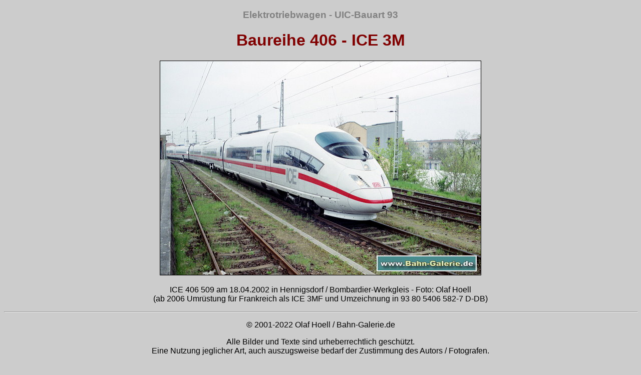

--- FILE ---
content_type: text/html
request_url: https://www.bahn-galerie.de/Elektro_TW/93-80-5403_ICE-3/5406-509-2002030418_02.htm
body_size: 2733
content:
<!DOCTYPE html>
<html dir="ltr" lang="de-de">
  <head>
    <meta http-equiv="content-type" content="text/html; charset=UTF-8">
    <title>Baureihe 406 - ICE 3M - Bahn-Galerie.de</title>
    <meta name="author" content="Olaf Hoell - Germany">
    <meta name="Copyright" content="Olaf Hoell - www.bahn-galerie.de">
    <meta name="Publisher" content="Olaf Hoell">
    <meta name="Page-type" content="Bild, Foto, Beschreibung">
    <meta name="Page-topic" content="Eisenbahn, Lokomotiven, Triebwagen">
    <meta name="Revisit-after" content="30 days">
    <meta name="Robots" content="INDEX,FOLLOW">
    <meta name="description" content="Baureihe 406 - ICE 3M - mit Fotos und Daten, mehr auf meiner Seite Bahn-Galerie.de">
    <meta name="keywords" content="Baureihe 403 / 406, ICE 3, Siemens, ADtranz, Bombardier, Hochgeschwindigkeitsverkehr, HGV, TGV, Deutsche Bahn, DBAG, Triebwagen, electric multiple units, High-speed traffic, Metro, Hoell, Fotografie, photography, electric locomotives, Railway, railcars">
	<style type="text/css">
a:link{text-decoration:none;}
a:visited{text-decoration:none;}
a:hover {text-decoration:none}</style>
  </head>
  <body style="background-color: #cccccc; color: black;" alink="red" vlink="blue"
    text="black" link="blue" bgcolor="#CCCCCC">
    <div style="text-align:center;">
      <h3><font face="Arial" color="gray">Elektrotriebwagen - UIC-Bauart 93</font></h3>
      <h1><font face="Arial" color="maroon">Baureihe 406 - ICE 3M</font></h1>
      <p><img src="5406-509-2002030418_02.jpg" alt="Baureihe 406 - ICE 3M - Bahn-Galerie.de"
          title="Baureihe 406 - ICE 3M - Bahn-Galerie.de"
          height="427" width="640" border="1"></p>
      <p><font face="Arial">ICE 406 509 am 18.04.2002 in Hennigsdorf / Bombardier-Werkgleis - Foto: Olaf Hoell<br>(ab 2006 Umr&uuml;stung f&uuml;r Frankreich als ICE 3MF und Umzeichnung in 93 80 5406 582-7 D-DB)</font></p>
    <hr style="width: 100%; color: white;">
    <p><font face="Arial">&copy; 2001-2022 Olaf Hoell / Bahn-Galerie.de</font></p>
    <p><font face="Arial">Alle Bilder und Texte sind
          urheberrechtlich gesch&uuml;tzt.<br>Eine Nutzung jeglicher Art, auch
          auszugsweise bedarf der Zustimmung des Autors / Fotografen.</font></p>
    <p><a href="https://bahn-galerie.de" title="Hauptseite"
          target="_blank"><font face="Arial">Bahn-Galerie.de </font></a><font
          face="Arial">&nbsp;/ &nbsp;</font><a href="../../Impressum.htm" title="Impressum"
          target="_blank"><font face="Arial">Impressum</font></a><font face="Arial">&nbsp;&nbsp;/
          &nbsp;</font><a href="../../Datenschutzerklaerung.htm" title="Datenschutzerklärung"
          target="_blank"><font face="Arial">Datenschutzerkl&auml;rung</font></a></p>
    <p>&nbsp;</p>
</div>
  </body>
</html>